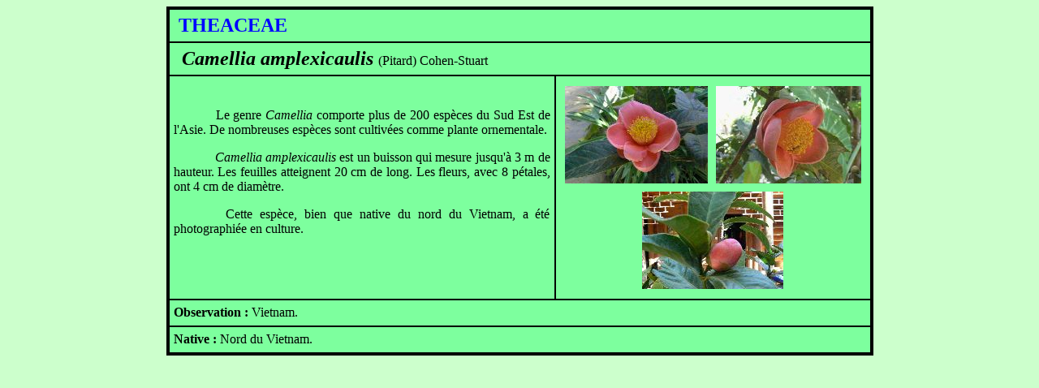

--- FILE ---
content_type: text/html
request_url: http://planetefleurs.fr/Systematique/Theaceae/Camellia_amplexicaulis.htm
body_size: 1211
content:
<!DOCTYPE HTML PUBLIC "-//W3C//DTD HTML 4.01 Transitional//EN">
<html><head>
<!-- #BeginEditable "titre" --><!-- #BeginEditable "titre" -->
  <title>Camellia amplexicaulis</title>

  
<!-- #EndEditable --><!-- #EndEditable -->
  
  <meta http-equiv="Content-Type" content="text/html; charset=iso-8859-1">

</head><body style="background-color: rgb(204, 255, 204);">
<div align="center">
<table style="background-color: rgb(125, 255, 158); width: 871px; height: 430px;" bordercolorlight="#FFFFFF" bordercolordark="#000000" border="3" bordercolor="#000000" cellpadding="5" cellspacing="0" hspace="5">
  <tbody>
    <tr bordercolor="#7DFF9E">
      <td colspan="3"><b><font color="#0000ff" size="5">&nbsp;THEACEAE</font></b></td>
    </tr>
    <tr bordercolor="#7DFF9E">
      <td colspan="3"><b><span style="font-size: 16pt;">&nbsp;<i>&nbsp;<font size="5">Camellia amplexicaulis </font> </i> </span></b>(Pitard<span style="font-size: 16pt;"><o:p><font size="3">) Cohen-Stuart</font></o:p></span></td>
    </tr>
    <tr bordercolor="#7DFF9E">
      <td style="vertical-align: top;">
      <p class="MsoNormal" style="text-align: justify; text-indent: 35.4pt;">&nbsp;</p>
      <p class="MsoNormal" style="text-align: justify; text-indent: 35.4pt;">&nbsp;Le genre <i>Camellia</i>
comporte plus de 200 espèces du Sud Est de l'Asie. De nombreuses
espèces sont cultivées comme plante ornementale.</p>
      <p class="MsoNormal" style="text-align: justify; text-indent: 35.4pt;">&nbsp;<i>Camellia
amplexicaulis</i> est un buisson qui mesure jusqu'à 3 m de hauteur. Les
feuilles atteignent 20 cm de long. Les fleurs, avec 8 pétales, ont 4 cm
de diamètre. </p>
      <p class="MsoNormal" style="text-align: justify; text-indent: 35.4pt;">&nbsp;&nbsp;Cette
espèce, bien que native du nord du Vietnam, a été photographiée en
culture.</p>
      <p class="MsoNormal" style="text-align: justify; text-indent: 35.4pt;">&nbsp;</p>
      </td>
      <td colspan="2">
      <table style="width: 41%; text-align: left; margin-left: auto; margin-right: auto;" border="0" hspace="5">
        <tbody>
          <tr>
            <td style="text-align: center;"> <a target="_blank" href="Camell01a.htm"><img style="border: 0px solid ; width: 176px; height: 120px;" alt="" src="Camell01a_mini.JPG" hspace="3" vspace="3"></a><br>
            </td>
            <td style="vertical-align: middle; text-align: center;"> <a target="_blank" href="Camell01b.htm"><img style="border: 0px solid ; width: 179px; height: 120px;" alt="" src="Camell01b_mini.JPG" hspace="3" vspace="3"></a> <br>
            </td>
          </tr>
          <tr>
            <td style="text-align: center;" colspan="2" rowspan="1"> <a target="_blank" href="Camell01c.htm"><img style="border: 0px solid ; width: 174px; height: 120px;" alt="" src="Camell01c_mini.JPG" hspace="3" vspace="3"></a><br>
            </td>
          </tr>
        </tbody>
      </table>
      </td>
    </tr>
    <tr bordercolor="#7DFF9E">
      <td colspan="3"><b>Observation : </b><span style="" lang="EN-GB">Vietnam.
      <o:p></o:p></span></td>
    </tr>
    <tr bordercolor="#7DFF9E">
      <td colspan="3">
      <p><b>Native : </b>Nord du Vietnam.</p>
      </td>
    </tr>
  </tbody>
</table>
</div>

</body></html>